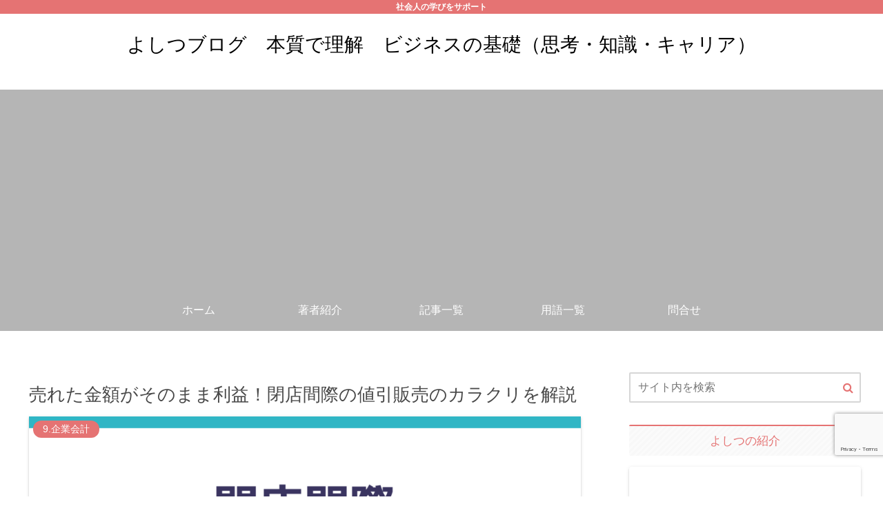

--- FILE ---
content_type: text/html; charset=utf-8
request_url: https://www.google.com/recaptcha/api2/anchor?ar=1&k=6LdPchkdAAAAAAhoSb0UVAurBeKBN7l1AnjB4FoE&co=aHR0cHM6Ly95b3NoaXRzdWJsb2cuY29tOjQ0Mw..&hl=en&v=PoyoqOPhxBO7pBk68S4YbpHZ&size=invisible&anchor-ms=20000&execute-ms=30000&cb=kvh7vuv9yiny
body_size: 48823
content:
<!DOCTYPE HTML><html dir="ltr" lang="en"><head><meta http-equiv="Content-Type" content="text/html; charset=UTF-8">
<meta http-equiv="X-UA-Compatible" content="IE=edge">
<title>reCAPTCHA</title>
<style type="text/css">
/* cyrillic-ext */
@font-face {
  font-family: 'Roboto';
  font-style: normal;
  font-weight: 400;
  font-stretch: 100%;
  src: url(//fonts.gstatic.com/s/roboto/v48/KFO7CnqEu92Fr1ME7kSn66aGLdTylUAMa3GUBHMdazTgWw.woff2) format('woff2');
  unicode-range: U+0460-052F, U+1C80-1C8A, U+20B4, U+2DE0-2DFF, U+A640-A69F, U+FE2E-FE2F;
}
/* cyrillic */
@font-face {
  font-family: 'Roboto';
  font-style: normal;
  font-weight: 400;
  font-stretch: 100%;
  src: url(//fonts.gstatic.com/s/roboto/v48/KFO7CnqEu92Fr1ME7kSn66aGLdTylUAMa3iUBHMdazTgWw.woff2) format('woff2');
  unicode-range: U+0301, U+0400-045F, U+0490-0491, U+04B0-04B1, U+2116;
}
/* greek-ext */
@font-face {
  font-family: 'Roboto';
  font-style: normal;
  font-weight: 400;
  font-stretch: 100%;
  src: url(//fonts.gstatic.com/s/roboto/v48/KFO7CnqEu92Fr1ME7kSn66aGLdTylUAMa3CUBHMdazTgWw.woff2) format('woff2');
  unicode-range: U+1F00-1FFF;
}
/* greek */
@font-face {
  font-family: 'Roboto';
  font-style: normal;
  font-weight: 400;
  font-stretch: 100%;
  src: url(//fonts.gstatic.com/s/roboto/v48/KFO7CnqEu92Fr1ME7kSn66aGLdTylUAMa3-UBHMdazTgWw.woff2) format('woff2');
  unicode-range: U+0370-0377, U+037A-037F, U+0384-038A, U+038C, U+038E-03A1, U+03A3-03FF;
}
/* math */
@font-face {
  font-family: 'Roboto';
  font-style: normal;
  font-weight: 400;
  font-stretch: 100%;
  src: url(//fonts.gstatic.com/s/roboto/v48/KFO7CnqEu92Fr1ME7kSn66aGLdTylUAMawCUBHMdazTgWw.woff2) format('woff2');
  unicode-range: U+0302-0303, U+0305, U+0307-0308, U+0310, U+0312, U+0315, U+031A, U+0326-0327, U+032C, U+032F-0330, U+0332-0333, U+0338, U+033A, U+0346, U+034D, U+0391-03A1, U+03A3-03A9, U+03B1-03C9, U+03D1, U+03D5-03D6, U+03F0-03F1, U+03F4-03F5, U+2016-2017, U+2034-2038, U+203C, U+2040, U+2043, U+2047, U+2050, U+2057, U+205F, U+2070-2071, U+2074-208E, U+2090-209C, U+20D0-20DC, U+20E1, U+20E5-20EF, U+2100-2112, U+2114-2115, U+2117-2121, U+2123-214F, U+2190, U+2192, U+2194-21AE, U+21B0-21E5, U+21F1-21F2, U+21F4-2211, U+2213-2214, U+2216-22FF, U+2308-230B, U+2310, U+2319, U+231C-2321, U+2336-237A, U+237C, U+2395, U+239B-23B7, U+23D0, U+23DC-23E1, U+2474-2475, U+25AF, U+25B3, U+25B7, U+25BD, U+25C1, U+25CA, U+25CC, U+25FB, U+266D-266F, U+27C0-27FF, U+2900-2AFF, U+2B0E-2B11, U+2B30-2B4C, U+2BFE, U+3030, U+FF5B, U+FF5D, U+1D400-1D7FF, U+1EE00-1EEFF;
}
/* symbols */
@font-face {
  font-family: 'Roboto';
  font-style: normal;
  font-weight: 400;
  font-stretch: 100%;
  src: url(//fonts.gstatic.com/s/roboto/v48/KFO7CnqEu92Fr1ME7kSn66aGLdTylUAMaxKUBHMdazTgWw.woff2) format('woff2');
  unicode-range: U+0001-000C, U+000E-001F, U+007F-009F, U+20DD-20E0, U+20E2-20E4, U+2150-218F, U+2190, U+2192, U+2194-2199, U+21AF, U+21E6-21F0, U+21F3, U+2218-2219, U+2299, U+22C4-22C6, U+2300-243F, U+2440-244A, U+2460-24FF, U+25A0-27BF, U+2800-28FF, U+2921-2922, U+2981, U+29BF, U+29EB, U+2B00-2BFF, U+4DC0-4DFF, U+FFF9-FFFB, U+10140-1018E, U+10190-1019C, U+101A0, U+101D0-101FD, U+102E0-102FB, U+10E60-10E7E, U+1D2C0-1D2D3, U+1D2E0-1D37F, U+1F000-1F0FF, U+1F100-1F1AD, U+1F1E6-1F1FF, U+1F30D-1F30F, U+1F315, U+1F31C, U+1F31E, U+1F320-1F32C, U+1F336, U+1F378, U+1F37D, U+1F382, U+1F393-1F39F, U+1F3A7-1F3A8, U+1F3AC-1F3AF, U+1F3C2, U+1F3C4-1F3C6, U+1F3CA-1F3CE, U+1F3D4-1F3E0, U+1F3ED, U+1F3F1-1F3F3, U+1F3F5-1F3F7, U+1F408, U+1F415, U+1F41F, U+1F426, U+1F43F, U+1F441-1F442, U+1F444, U+1F446-1F449, U+1F44C-1F44E, U+1F453, U+1F46A, U+1F47D, U+1F4A3, U+1F4B0, U+1F4B3, U+1F4B9, U+1F4BB, U+1F4BF, U+1F4C8-1F4CB, U+1F4D6, U+1F4DA, U+1F4DF, U+1F4E3-1F4E6, U+1F4EA-1F4ED, U+1F4F7, U+1F4F9-1F4FB, U+1F4FD-1F4FE, U+1F503, U+1F507-1F50B, U+1F50D, U+1F512-1F513, U+1F53E-1F54A, U+1F54F-1F5FA, U+1F610, U+1F650-1F67F, U+1F687, U+1F68D, U+1F691, U+1F694, U+1F698, U+1F6AD, U+1F6B2, U+1F6B9-1F6BA, U+1F6BC, U+1F6C6-1F6CF, U+1F6D3-1F6D7, U+1F6E0-1F6EA, U+1F6F0-1F6F3, U+1F6F7-1F6FC, U+1F700-1F7FF, U+1F800-1F80B, U+1F810-1F847, U+1F850-1F859, U+1F860-1F887, U+1F890-1F8AD, U+1F8B0-1F8BB, U+1F8C0-1F8C1, U+1F900-1F90B, U+1F93B, U+1F946, U+1F984, U+1F996, U+1F9E9, U+1FA00-1FA6F, U+1FA70-1FA7C, U+1FA80-1FA89, U+1FA8F-1FAC6, U+1FACE-1FADC, U+1FADF-1FAE9, U+1FAF0-1FAF8, U+1FB00-1FBFF;
}
/* vietnamese */
@font-face {
  font-family: 'Roboto';
  font-style: normal;
  font-weight: 400;
  font-stretch: 100%;
  src: url(//fonts.gstatic.com/s/roboto/v48/KFO7CnqEu92Fr1ME7kSn66aGLdTylUAMa3OUBHMdazTgWw.woff2) format('woff2');
  unicode-range: U+0102-0103, U+0110-0111, U+0128-0129, U+0168-0169, U+01A0-01A1, U+01AF-01B0, U+0300-0301, U+0303-0304, U+0308-0309, U+0323, U+0329, U+1EA0-1EF9, U+20AB;
}
/* latin-ext */
@font-face {
  font-family: 'Roboto';
  font-style: normal;
  font-weight: 400;
  font-stretch: 100%;
  src: url(//fonts.gstatic.com/s/roboto/v48/KFO7CnqEu92Fr1ME7kSn66aGLdTylUAMa3KUBHMdazTgWw.woff2) format('woff2');
  unicode-range: U+0100-02BA, U+02BD-02C5, U+02C7-02CC, U+02CE-02D7, U+02DD-02FF, U+0304, U+0308, U+0329, U+1D00-1DBF, U+1E00-1E9F, U+1EF2-1EFF, U+2020, U+20A0-20AB, U+20AD-20C0, U+2113, U+2C60-2C7F, U+A720-A7FF;
}
/* latin */
@font-face {
  font-family: 'Roboto';
  font-style: normal;
  font-weight: 400;
  font-stretch: 100%;
  src: url(//fonts.gstatic.com/s/roboto/v48/KFO7CnqEu92Fr1ME7kSn66aGLdTylUAMa3yUBHMdazQ.woff2) format('woff2');
  unicode-range: U+0000-00FF, U+0131, U+0152-0153, U+02BB-02BC, U+02C6, U+02DA, U+02DC, U+0304, U+0308, U+0329, U+2000-206F, U+20AC, U+2122, U+2191, U+2193, U+2212, U+2215, U+FEFF, U+FFFD;
}
/* cyrillic-ext */
@font-face {
  font-family: 'Roboto';
  font-style: normal;
  font-weight: 500;
  font-stretch: 100%;
  src: url(//fonts.gstatic.com/s/roboto/v48/KFO7CnqEu92Fr1ME7kSn66aGLdTylUAMa3GUBHMdazTgWw.woff2) format('woff2');
  unicode-range: U+0460-052F, U+1C80-1C8A, U+20B4, U+2DE0-2DFF, U+A640-A69F, U+FE2E-FE2F;
}
/* cyrillic */
@font-face {
  font-family: 'Roboto';
  font-style: normal;
  font-weight: 500;
  font-stretch: 100%;
  src: url(//fonts.gstatic.com/s/roboto/v48/KFO7CnqEu92Fr1ME7kSn66aGLdTylUAMa3iUBHMdazTgWw.woff2) format('woff2');
  unicode-range: U+0301, U+0400-045F, U+0490-0491, U+04B0-04B1, U+2116;
}
/* greek-ext */
@font-face {
  font-family: 'Roboto';
  font-style: normal;
  font-weight: 500;
  font-stretch: 100%;
  src: url(//fonts.gstatic.com/s/roboto/v48/KFO7CnqEu92Fr1ME7kSn66aGLdTylUAMa3CUBHMdazTgWw.woff2) format('woff2');
  unicode-range: U+1F00-1FFF;
}
/* greek */
@font-face {
  font-family: 'Roboto';
  font-style: normal;
  font-weight: 500;
  font-stretch: 100%;
  src: url(//fonts.gstatic.com/s/roboto/v48/KFO7CnqEu92Fr1ME7kSn66aGLdTylUAMa3-UBHMdazTgWw.woff2) format('woff2');
  unicode-range: U+0370-0377, U+037A-037F, U+0384-038A, U+038C, U+038E-03A1, U+03A3-03FF;
}
/* math */
@font-face {
  font-family: 'Roboto';
  font-style: normal;
  font-weight: 500;
  font-stretch: 100%;
  src: url(//fonts.gstatic.com/s/roboto/v48/KFO7CnqEu92Fr1ME7kSn66aGLdTylUAMawCUBHMdazTgWw.woff2) format('woff2');
  unicode-range: U+0302-0303, U+0305, U+0307-0308, U+0310, U+0312, U+0315, U+031A, U+0326-0327, U+032C, U+032F-0330, U+0332-0333, U+0338, U+033A, U+0346, U+034D, U+0391-03A1, U+03A3-03A9, U+03B1-03C9, U+03D1, U+03D5-03D6, U+03F0-03F1, U+03F4-03F5, U+2016-2017, U+2034-2038, U+203C, U+2040, U+2043, U+2047, U+2050, U+2057, U+205F, U+2070-2071, U+2074-208E, U+2090-209C, U+20D0-20DC, U+20E1, U+20E5-20EF, U+2100-2112, U+2114-2115, U+2117-2121, U+2123-214F, U+2190, U+2192, U+2194-21AE, U+21B0-21E5, U+21F1-21F2, U+21F4-2211, U+2213-2214, U+2216-22FF, U+2308-230B, U+2310, U+2319, U+231C-2321, U+2336-237A, U+237C, U+2395, U+239B-23B7, U+23D0, U+23DC-23E1, U+2474-2475, U+25AF, U+25B3, U+25B7, U+25BD, U+25C1, U+25CA, U+25CC, U+25FB, U+266D-266F, U+27C0-27FF, U+2900-2AFF, U+2B0E-2B11, U+2B30-2B4C, U+2BFE, U+3030, U+FF5B, U+FF5D, U+1D400-1D7FF, U+1EE00-1EEFF;
}
/* symbols */
@font-face {
  font-family: 'Roboto';
  font-style: normal;
  font-weight: 500;
  font-stretch: 100%;
  src: url(//fonts.gstatic.com/s/roboto/v48/KFO7CnqEu92Fr1ME7kSn66aGLdTylUAMaxKUBHMdazTgWw.woff2) format('woff2');
  unicode-range: U+0001-000C, U+000E-001F, U+007F-009F, U+20DD-20E0, U+20E2-20E4, U+2150-218F, U+2190, U+2192, U+2194-2199, U+21AF, U+21E6-21F0, U+21F3, U+2218-2219, U+2299, U+22C4-22C6, U+2300-243F, U+2440-244A, U+2460-24FF, U+25A0-27BF, U+2800-28FF, U+2921-2922, U+2981, U+29BF, U+29EB, U+2B00-2BFF, U+4DC0-4DFF, U+FFF9-FFFB, U+10140-1018E, U+10190-1019C, U+101A0, U+101D0-101FD, U+102E0-102FB, U+10E60-10E7E, U+1D2C0-1D2D3, U+1D2E0-1D37F, U+1F000-1F0FF, U+1F100-1F1AD, U+1F1E6-1F1FF, U+1F30D-1F30F, U+1F315, U+1F31C, U+1F31E, U+1F320-1F32C, U+1F336, U+1F378, U+1F37D, U+1F382, U+1F393-1F39F, U+1F3A7-1F3A8, U+1F3AC-1F3AF, U+1F3C2, U+1F3C4-1F3C6, U+1F3CA-1F3CE, U+1F3D4-1F3E0, U+1F3ED, U+1F3F1-1F3F3, U+1F3F5-1F3F7, U+1F408, U+1F415, U+1F41F, U+1F426, U+1F43F, U+1F441-1F442, U+1F444, U+1F446-1F449, U+1F44C-1F44E, U+1F453, U+1F46A, U+1F47D, U+1F4A3, U+1F4B0, U+1F4B3, U+1F4B9, U+1F4BB, U+1F4BF, U+1F4C8-1F4CB, U+1F4D6, U+1F4DA, U+1F4DF, U+1F4E3-1F4E6, U+1F4EA-1F4ED, U+1F4F7, U+1F4F9-1F4FB, U+1F4FD-1F4FE, U+1F503, U+1F507-1F50B, U+1F50D, U+1F512-1F513, U+1F53E-1F54A, U+1F54F-1F5FA, U+1F610, U+1F650-1F67F, U+1F687, U+1F68D, U+1F691, U+1F694, U+1F698, U+1F6AD, U+1F6B2, U+1F6B9-1F6BA, U+1F6BC, U+1F6C6-1F6CF, U+1F6D3-1F6D7, U+1F6E0-1F6EA, U+1F6F0-1F6F3, U+1F6F7-1F6FC, U+1F700-1F7FF, U+1F800-1F80B, U+1F810-1F847, U+1F850-1F859, U+1F860-1F887, U+1F890-1F8AD, U+1F8B0-1F8BB, U+1F8C0-1F8C1, U+1F900-1F90B, U+1F93B, U+1F946, U+1F984, U+1F996, U+1F9E9, U+1FA00-1FA6F, U+1FA70-1FA7C, U+1FA80-1FA89, U+1FA8F-1FAC6, U+1FACE-1FADC, U+1FADF-1FAE9, U+1FAF0-1FAF8, U+1FB00-1FBFF;
}
/* vietnamese */
@font-face {
  font-family: 'Roboto';
  font-style: normal;
  font-weight: 500;
  font-stretch: 100%;
  src: url(//fonts.gstatic.com/s/roboto/v48/KFO7CnqEu92Fr1ME7kSn66aGLdTylUAMa3OUBHMdazTgWw.woff2) format('woff2');
  unicode-range: U+0102-0103, U+0110-0111, U+0128-0129, U+0168-0169, U+01A0-01A1, U+01AF-01B0, U+0300-0301, U+0303-0304, U+0308-0309, U+0323, U+0329, U+1EA0-1EF9, U+20AB;
}
/* latin-ext */
@font-face {
  font-family: 'Roboto';
  font-style: normal;
  font-weight: 500;
  font-stretch: 100%;
  src: url(//fonts.gstatic.com/s/roboto/v48/KFO7CnqEu92Fr1ME7kSn66aGLdTylUAMa3KUBHMdazTgWw.woff2) format('woff2');
  unicode-range: U+0100-02BA, U+02BD-02C5, U+02C7-02CC, U+02CE-02D7, U+02DD-02FF, U+0304, U+0308, U+0329, U+1D00-1DBF, U+1E00-1E9F, U+1EF2-1EFF, U+2020, U+20A0-20AB, U+20AD-20C0, U+2113, U+2C60-2C7F, U+A720-A7FF;
}
/* latin */
@font-face {
  font-family: 'Roboto';
  font-style: normal;
  font-weight: 500;
  font-stretch: 100%;
  src: url(//fonts.gstatic.com/s/roboto/v48/KFO7CnqEu92Fr1ME7kSn66aGLdTylUAMa3yUBHMdazQ.woff2) format('woff2');
  unicode-range: U+0000-00FF, U+0131, U+0152-0153, U+02BB-02BC, U+02C6, U+02DA, U+02DC, U+0304, U+0308, U+0329, U+2000-206F, U+20AC, U+2122, U+2191, U+2193, U+2212, U+2215, U+FEFF, U+FFFD;
}
/* cyrillic-ext */
@font-face {
  font-family: 'Roboto';
  font-style: normal;
  font-weight: 900;
  font-stretch: 100%;
  src: url(//fonts.gstatic.com/s/roboto/v48/KFO7CnqEu92Fr1ME7kSn66aGLdTylUAMa3GUBHMdazTgWw.woff2) format('woff2');
  unicode-range: U+0460-052F, U+1C80-1C8A, U+20B4, U+2DE0-2DFF, U+A640-A69F, U+FE2E-FE2F;
}
/* cyrillic */
@font-face {
  font-family: 'Roboto';
  font-style: normal;
  font-weight: 900;
  font-stretch: 100%;
  src: url(//fonts.gstatic.com/s/roboto/v48/KFO7CnqEu92Fr1ME7kSn66aGLdTylUAMa3iUBHMdazTgWw.woff2) format('woff2');
  unicode-range: U+0301, U+0400-045F, U+0490-0491, U+04B0-04B1, U+2116;
}
/* greek-ext */
@font-face {
  font-family: 'Roboto';
  font-style: normal;
  font-weight: 900;
  font-stretch: 100%;
  src: url(//fonts.gstatic.com/s/roboto/v48/KFO7CnqEu92Fr1ME7kSn66aGLdTylUAMa3CUBHMdazTgWw.woff2) format('woff2');
  unicode-range: U+1F00-1FFF;
}
/* greek */
@font-face {
  font-family: 'Roboto';
  font-style: normal;
  font-weight: 900;
  font-stretch: 100%;
  src: url(//fonts.gstatic.com/s/roboto/v48/KFO7CnqEu92Fr1ME7kSn66aGLdTylUAMa3-UBHMdazTgWw.woff2) format('woff2');
  unicode-range: U+0370-0377, U+037A-037F, U+0384-038A, U+038C, U+038E-03A1, U+03A3-03FF;
}
/* math */
@font-face {
  font-family: 'Roboto';
  font-style: normal;
  font-weight: 900;
  font-stretch: 100%;
  src: url(//fonts.gstatic.com/s/roboto/v48/KFO7CnqEu92Fr1ME7kSn66aGLdTylUAMawCUBHMdazTgWw.woff2) format('woff2');
  unicode-range: U+0302-0303, U+0305, U+0307-0308, U+0310, U+0312, U+0315, U+031A, U+0326-0327, U+032C, U+032F-0330, U+0332-0333, U+0338, U+033A, U+0346, U+034D, U+0391-03A1, U+03A3-03A9, U+03B1-03C9, U+03D1, U+03D5-03D6, U+03F0-03F1, U+03F4-03F5, U+2016-2017, U+2034-2038, U+203C, U+2040, U+2043, U+2047, U+2050, U+2057, U+205F, U+2070-2071, U+2074-208E, U+2090-209C, U+20D0-20DC, U+20E1, U+20E5-20EF, U+2100-2112, U+2114-2115, U+2117-2121, U+2123-214F, U+2190, U+2192, U+2194-21AE, U+21B0-21E5, U+21F1-21F2, U+21F4-2211, U+2213-2214, U+2216-22FF, U+2308-230B, U+2310, U+2319, U+231C-2321, U+2336-237A, U+237C, U+2395, U+239B-23B7, U+23D0, U+23DC-23E1, U+2474-2475, U+25AF, U+25B3, U+25B7, U+25BD, U+25C1, U+25CA, U+25CC, U+25FB, U+266D-266F, U+27C0-27FF, U+2900-2AFF, U+2B0E-2B11, U+2B30-2B4C, U+2BFE, U+3030, U+FF5B, U+FF5D, U+1D400-1D7FF, U+1EE00-1EEFF;
}
/* symbols */
@font-face {
  font-family: 'Roboto';
  font-style: normal;
  font-weight: 900;
  font-stretch: 100%;
  src: url(//fonts.gstatic.com/s/roboto/v48/KFO7CnqEu92Fr1ME7kSn66aGLdTylUAMaxKUBHMdazTgWw.woff2) format('woff2');
  unicode-range: U+0001-000C, U+000E-001F, U+007F-009F, U+20DD-20E0, U+20E2-20E4, U+2150-218F, U+2190, U+2192, U+2194-2199, U+21AF, U+21E6-21F0, U+21F3, U+2218-2219, U+2299, U+22C4-22C6, U+2300-243F, U+2440-244A, U+2460-24FF, U+25A0-27BF, U+2800-28FF, U+2921-2922, U+2981, U+29BF, U+29EB, U+2B00-2BFF, U+4DC0-4DFF, U+FFF9-FFFB, U+10140-1018E, U+10190-1019C, U+101A0, U+101D0-101FD, U+102E0-102FB, U+10E60-10E7E, U+1D2C0-1D2D3, U+1D2E0-1D37F, U+1F000-1F0FF, U+1F100-1F1AD, U+1F1E6-1F1FF, U+1F30D-1F30F, U+1F315, U+1F31C, U+1F31E, U+1F320-1F32C, U+1F336, U+1F378, U+1F37D, U+1F382, U+1F393-1F39F, U+1F3A7-1F3A8, U+1F3AC-1F3AF, U+1F3C2, U+1F3C4-1F3C6, U+1F3CA-1F3CE, U+1F3D4-1F3E0, U+1F3ED, U+1F3F1-1F3F3, U+1F3F5-1F3F7, U+1F408, U+1F415, U+1F41F, U+1F426, U+1F43F, U+1F441-1F442, U+1F444, U+1F446-1F449, U+1F44C-1F44E, U+1F453, U+1F46A, U+1F47D, U+1F4A3, U+1F4B0, U+1F4B3, U+1F4B9, U+1F4BB, U+1F4BF, U+1F4C8-1F4CB, U+1F4D6, U+1F4DA, U+1F4DF, U+1F4E3-1F4E6, U+1F4EA-1F4ED, U+1F4F7, U+1F4F9-1F4FB, U+1F4FD-1F4FE, U+1F503, U+1F507-1F50B, U+1F50D, U+1F512-1F513, U+1F53E-1F54A, U+1F54F-1F5FA, U+1F610, U+1F650-1F67F, U+1F687, U+1F68D, U+1F691, U+1F694, U+1F698, U+1F6AD, U+1F6B2, U+1F6B9-1F6BA, U+1F6BC, U+1F6C6-1F6CF, U+1F6D3-1F6D7, U+1F6E0-1F6EA, U+1F6F0-1F6F3, U+1F6F7-1F6FC, U+1F700-1F7FF, U+1F800-1F80B, U+1F810-1F847, U+1F850-1F859, U+1F860-1F887, U+1F890-1F8AD, U+1F8B0-1F8BB, U+1F8C0-1F8C1, U+1F900-1F90B, U+1F93B, U+1F946, U+1F984, U+1F996, U+1F9E9, U+1FA00-1FA6F, U+1FA70-1FA7C, U+1FA80-1FA89, U+1FA8F-1FAC6, U+1FACE-1FADC, U+1FADF-1FAE9, U+1FAF0-1FAF8, U+1FB00-1FBFF;
}
/* vietnamese */
@font-face {
  font-family: 'Roboto';
  font-style: normal;
  font-weight: 900;
  font-stretch: 100%;
  src: url(//fonts.gstatic.com/s/roboto/v48/KFO7CnqEu92Fr1ME7kSn66aGLdTylUAMa3OUBHMdazTgWw.woff2) format('woff2');
  unicode-range: U+0102-0103, U+0110-0111, U+0128-0129, U+0168-0169, U+01A0-01A1, U+01AF-01B0, U+0300-0301, U+0303-0304, U+0308-0309, U+0323, U+0329, U+1EA0-1EF9, U+20AB;
}
/* latin-ext */
@font-face {
  font-family: 'Roboto';
  font-style: normal;
  font-weight: 900;
  font-stretch: 100%;
  src: url(//fonts.gstatic.com/s/roboto/v48/KFO7CnqEu92Fr1ME7kSn66aGLdTylUAMa3KUBHMdazTgWw.woff2) format('woff2');
  unicode-range: U+0100-02BA, U+02BD-02C5, U+02C7-02CC, U+02CE-02D7, U+02DD-02FF, U+0304, U+0308, U+0329, U+1D00-1DBF, U+1E00-1E9F, U+1EF2-1EFF, U+2020, U+20A0-20AB, U+20AD-20C0, U+2113, U+2C60-2C7F, U+A720-A7FF;
}
/* latin */
@font-face {
  font-family: 'Roboto';
  font-style: normal;
  font-weight: 900;
  font-stretch: 100%;
  src: url(//fonts.gstatic.com/s/roboto/v48/KFO7CnqEu92Fr1ME7kSn66aGLdTylUAMa3yUBHMdazQ.woff2) format('woff2');
  unicode-range: U+0000-00FF, U+0131, U+0152-0153, U+02BB-02BC, U+02C6, U+02DA, U+02DC, U+0304, U+0308, U+0329, U+2000-206F, U+20AC, U+2122, U+2191, U+2193, U+2212, U+2215, U+FEFF, U+FFFD;
}

</style>
<link rel="stylesheet" type="text/css" href="https://www.gstatic.com/recaptcha/releases/PoyoqOPhxBO7pBk68S4YbpHZ/styles__ltr.css">
<script nonce="ONo_BD9fa8m9P4nW4QecTw" type="text/javascript">window['__recaptcha_api'] = 'https://www.google.com/recaptcha/api2/';</script>
<script type="text/javascript" src="https://www.gstatic.com/recaptcha/releases/PoyoqOPhxBO7pBk68S4YbpHZ/recaptcha__en.js" nonce="ONo_BD9fa8m9P4nW4QecTw">
      
    </script></head>
<body><div id="rc-anchor-alert" class="rc-anchor-alert"></div>
<input type="hidden" id="recaptcha-token" value="[base64]">
<script type="text/javascript" nonce="ONo_BD9fa8m9P4nW4QecTw">
      recaptcha.anchor.Main.init("[\x22ainput\x22,[\x22bgdata\x22,\x22\x22,\[base64]/[base64]/bmV3IFpbdF0obVswXSk6Sz09Mj9uZXcgWlt0XShtWzBdLG1bMV0pOks9PTM/bmV3IFpbdF0obVswXSxtWzFdLG1bMl0pOks9PTQ/[base64]/[base64]/[base64]/[base64]/[base64]/[base64]/[base64]/[base64]/[base64]/[base64]/[base64]/[base64]/[base64]/[base64]\\u003d\\u003d\x22,\[base64]\\u003d\\u003d\x22,\x22HnFSBsONGMKQXMKuwrxawpdhScO6C3BvwoXCmcO5wo/DojhvcX3CmxRpOsKJSFPCj1fDjVTCuMK8d8OWw4/CjcOkTcO/e3TCssOWwrRbw74IaMOEwq/DuDXCu8KNcAFpwqQBwr3CogzDrijCgjEfwrNsAw/[base64]/CiQRseDfDqHBkwq9KwofDr0scw5QUGMKbTl44H8OXw4QzwphMWipeGMO/[base64]/[base64]/CicKzVcK3OsOLRsOiwpsyw63DgWtaw6A3W8Oqw4LDi8O5dhYyw73CvsO7fMKuSV43wqV8asOOwrBYHsKjDcOWwqAfw5fCgGERE8KlJMKqE0XDlMOcYcKOwrnChyYqHU5sA0ACLicew4/DvRxVM8Ohw5rDk8Olw6PDlcKLSMOKwrvDocOUw47DvTRoXcOoaVzDjcOyw4YBw5TDjMOaCMKwUUrDtifCoEZVw7jCh8KHw7ZgDmxgL8ObHk/[base64]/w53Cp8K6w6rDk2vCm0BRPMOiwqtofcKnBnfCiU1Lwq/CncK9wqfDmsOlw5zDgDbCpUXDrcOswoh0wr3Cg8ODZFJ8WMKow7jDplnDux/Clj7Cn8K4JSIQBX0OWnQew4o5w7BjwpHCrcKJwqVCw7DDr2rCpVfDqDgdJcKvLjULWcKrE8K2w5PDmcKZbhdDw7fDv8KdwqRiw6/[base64]/[base64]/Cl8Kgw63Cq3bDlX5VGSLDscK/w7ADw6TDkm7CtMO7QcKQLcKAw67Dh8Ozw75QwrjChBjCncKZw5jCvkLCscOoDMOiPsORQD3CgsK7QsKrFmJywq1ow4bDsnjDu8Ojw4NswpEZWV5Uw6/DiMOnw4nDqMObwqfDkMKbw5wzwq5bH8KlasOzw5/CmcKVw5HDjsKCwqEdw57DqA1oS0QHZ8OEw4AZw4DClnLDkDnDicO3wrjDkj7CmcOswqBQw6nDvmHDhiw9w4Z/JsO9b8Knd2HDusKAwpI2HcKnejsJdsK6wrpiw7HCl3LDkMOOw5gMEXovw605TUFow6x5bcOUGkHDucKyd2bClsK8BcKRFT/[base64]/DvR5SeMOYwoQJwqzDnysuw5nCpSMtc8KJVsK5IcOcMsOeZ17DpA9rw7fClWfDshVIGMKhw7Mmw4jDhsOod8OICV7DoMOxSMOUCsK4w7fDisKfNxxTT8O2w6vCn2XCjS1Iw4xsQsKwwoXCgsOWMTQsZsOdw6nDkHJIXcKqw6/CmlzDt8OEwo5/ZSRCwr3DinrCvcONw6J7wrfDuMKywrTDnWhEO0rDgsKIbMKuwprCrsKHwo8pw4zCtcKcGljDvcKVWDDCmMK/dALDqy3CrcOZcxTCsjjDn8Kgw7B1I8OPbsKGI8KCGgLDhMO4YsOMOcOTY8KXwrDDicKjf1FTw4XCjsOeCRPDtcO2NcKnfsOzwow5w5h5LsKzwpDDrcOiXsKoBi3CsRrCiMOhw61Vwopmw5hmwp7CqV/DqljCjDnCtW/[base64]/ARkRACh8wrzDi8O6D0nDln5pUcKnC8K9w7vDsMK9AMOjB8KSwpjDu8KBw5zDmcO0eD9Jw60VwrAdJcKLIMOuPsKVw7ZONcOuGU3CsQ7DrsK6w69XYGTCoWfCtMK5YMOGXsO9HsO/wrsHDsK0MTM6RnbDk2TDhsKjw6NVOGPDqDVHVghkclU1JcO8woPCm8KoDcOwEGVuImXDt8KwW8OtWMOfwrE5B8KvwponBMO6w4QPMxwWbHcFbEM6UMO0F3zCmXrChQc6w4lGwr/CqsOzHUIuw7pXZMKzw7nCrMKYw6zClcO+w7bDkMO9B8OewqI6wr/Clk3Do8KjVcOUecOLChjDlWVww7weVsObwrTDumUCwr5cbMOlDRLCpsOkwp1WwqPChjMMw6jCpwBbw5DDjWENwps6wrprJjfDkcOqZMO0wpNzwpPCnsO/w4nChmfCnsKQYMKiwrPDusKURsKlwrDCoXHDrsOwPGHDpWA4csOEwojCg8OxcAlVw6odwpogCSc4bMKWw4PDksKGwrLCtArDlcOaw41VHTjCv8KVQcKCwp/DqxsRwqPCgsKqwoUoHcK3woVXUMKeFDvDo8OEBB7DjWjCuzfClgDDjsOGw4c3wqjDrHRECSRCw5LDoVXCqT50IAcwLcONFsKKfm/Dq8OtF0U3XRPDvEDCj8Ozw4pvwr7Di8K7w7EnwqEvwqDCsxPDsMKeZwTCgRvClmwIwo/DpMKCw6d/fcKNw4vCi3U4w6HCtMKqwqMUw7XChk5HEMO1awjDl8KrOsO1w7AWwpwsElfDrMKbLxPCg2NEwowRUMKtwonDujjCgcKPwpJaw5vDkxkvwpMFw5bDox3DrlvDu8Kzw4/CqDrCrsKDwpbCtsOdwqwww4PDgDFHc1xowr4RScKjbMKibMOWwo1gTAXDvn3DuS/DnMKJJ2/Dl8Ohwq7DsyICwr/Dq8OTFm/[base64]/[base64]/CqMKcDC3DjwHCrn3Dh8KxwoTCqW8+IFk0ewIFWsKJO8KAw4LCkzjDg08bwpvCnCV2Y3rDmx3DgsOswqPCmmlCb8OhwqsEw7RPwqTDusKKw5gzfcOHGzYkwqNow6jCjMKERXdzByobw7ZowqIYwp/CpGbCt8KIwpQvOcODwprCi1PCtwrDtcKRHwzDnjdeLW7DssKdSSkOayvDicOEEjVISsOhw5ZyGMOIw57Clw7DmWFkw6A4H35mwow3QXnDsVTCkQDDjcKaw6LCvwcXJQXCijoWwpXDgsK+OHNNLE/DtiYKd8K4wrfClkTCqF3CvsO8wrLCpSrClF7DhsO3woHDvcKWUMO8wqJUFmobRFnCqV/CgkR2w6HDgMOsdyw2T8OYwqbCnmHDry4owpzDr2s5XsKYB1vCqXTCk8K0A8OzCRPDicONWcKTMcKnw7XDtgpnBgjDlVwKwohTwqzDgcKmQsK1NMK5EcOQwq/DtcO9wpklw48pw73CuWbCrTlKc3c1wpkKw53CqU5cQEBtc2U+w7YXf0YOFcO/wrLDmADCpiUKG8OMw5p/[base64]/dsOQFMKTw4dswqcUwr57aU1iOibDqiHDp8KnwqgCw7IrwqLDuX1DAFTCjHoNYMORG3c2XMKlI8KZw7rCvsOnw43ChmMMFMKOwpfDlcOFOg/[base64]/[base64]/CisKhU8KAw7/Dg3pWwphuJXwhUgrCncOOw6kAwq7DgcOKFlVrUsOcYRDCgTPDucOPMR1jDmPDnMKieiEoT2Qhw64uw5jDlj7DvcKFLcOWXWDDucOpKgXDoMKmHUcYw4TCnHHDj8ODw4bDjcKtwpYGw6/DiMOUJyDDn0nDln0BwoYtwpHCkDFuwpfChSLDiwBFw43DtAMZP8Oww5fCkCHDmhlCwrkEw7PCtMKUw7tIE2JrLsKTB8K9c8Ofw6AFw4nCvMOsw5QgV1wtP8KIWRENMiMrwo7Dj2vChD1MfEI3w4zCh2cDw7zCiHxfw6rDgT7DgcKOIMKNH1EJw7/CtcK9wrDDrcOew6jDo8OKwrTDmMKGw57DolDDjkskw5RswrLDrGfDp8O2KUctQzlzw7RLHmh+woEdEcOxNElMVQrCocKvw6LCusKewoNpw45ewqZhWGzDuH7DtMKlVz1Hwqp/XsKCVsKAwrElRMKTwpAyw79fB1scwrctwpUaecOCCUHCqzbCqg1pw6zDlcK9wqXCh8Krw6HDgh7CqUrDpcKcfMKxw63CnMKAP8KWw6/CmyZQwqgbH8KOw4tKwp9BwoTCtsKTG8KywrE1wqxYGxHDrsKqwoDDkCVdwrLDncKRSMOlwpczwp7Dql/[base64]/wozCusOCBsKyw6pGw6tXPsKdY8OPw7J0cMKDesOjw452wpYoTnNzWFEuVsKNwoPDnjXCqnljNmXDvcKhw47DiMO0wqnCh8KwKgQZw4RkNMOUI2/DusKyw4Nmw6jCv8OrLsOOwpHClCUvw6TCkMKyw6FnHU9JwprDi8OhXAo/H3HDnsOGw43CkCh8bsKCwrnDlMK7wpTCo8K3bCTDsX7DmMOlPsOKwrpKb0MFRTvDrRlMwpfCiylmXMOLwoLCjMOxXjlCwqMowofDowXDp2hbwqwWWMKYMRB5w73DtV/CkUFEVk7Cpj9qeMKHNMOgwrzDlRcowr1obcK7w63CicKTO8Kqw6zDtsKGw6tiw4UfYcKSwo3DgMKxCAFIRcOxV8OGPcOYw6ldc0xywpARw7wwSwYMByrDshlGDsKaNVQJZnMXw5FEAMKhw4HCkcOwJDImw6hiPcKNFMOEwrEJZH3CkG07WcKbfz/Dk8O6F8OlwqJwCcKMw4HDqBIdw5kFw5l+QsKwPgLCqsO9F8KFwpHDl8OPwroQXH7DmnHDqzU3wrISw6TDj8KMWkTDscODbUjCmsO7XsK6RQHCmwUhw7tLwrfCrhwoF8OKHig0wpcpbcKewrXDrk/ClxjDlgvCrMO3wrrDlsK1cMOdVmEMw4FrekBHF8O5bHfCqsKGTMKPw7UDIQvDuBMEaVbDvsK2w4grF8KjWygKw40iwoBRwp0sw6TDjG3Cs8KdegoUUMKDccKydcOHR0QHw7/DmWoMwoxjaAzCucOfwpcBVkp3wocGwoDCi8KnIMKGLBc6YVPCq8KCD8OVNsObfF0aGELDicKzQcOJw7DCijDCkFN0ZTDDmgoJf1w+w4jDtx/Dj0LCsFPCu8OzwrXDhcOqGcO1FcOywpVKbH9YIsKuw5LCpcOpEMO+LEtLK8OQw4Vmw7LDtmlswqvDncOVwpFywpt9w6nCsA/DpGDDiUHCscKVSMKLWDplwo/Du17DnA0gXE/Dn3/CicOIw73DtMOnXTlkwo7DnMOqXF3DhcKgwqp3wokRYMK3fsOMecKjwopNWMKkw7JvwoPCmEROPy1rFsK+w6BFN8OPQjk4aGIOesKUQsKhwoQ3w7t5wq1WesOyLMK+FMOtUB/Chy1dw4BVw5XCtsKIExRRfcKXwq4sdn7DqXLCvAfDtTxgGi7CsnkIVMK4CcKAQk7Dh8Kmwo7Cnl/DmsOiw6BXVQ9Qw5tQw5bCoihtwrnDh1QpZibDsMKnID0Cw7pnwqEQw6XCqiBcwqjDmMKJNSwoQAZmw4hfwpHDszBuesOMXH0vw7/[base64]/[base64]/CvxvDgALDlxcwwo8LLsOHwqPDosKSwprDvUHDrgwYQMKxdRYZw7rDi8K5P8Oyw4JSwqFvwofCjyXDusOXXMKPTlBDw7VYw4FNFHoQwqtsw6DCqhcyw6BkV8OkwqbDp8OGwrtQYcOdbw9uwqYyHcO+w7HDh0bDmHIjFSlswqIpwpfDo8Kiw4PDh8Krw73Dj8KhUcOHwp/[base64]/w53DkXhEwpnDg8OOwoLCs8OKfkPDiMKGwqZDw6chwrTDucOiwptfw7NxL0NwScO3RT/CtAHCt8OCScK6NsK2w5HChMODLsOhw6JJBcOyHXvCryAVw6kkQMOGBcKBXXIzw5UiA8KoMU7DgMKABwvDlMKADsOkC2LCqXdLMC/[base64]/[base64]/w5pWPcKVwr3DvsO3w79Fwo8BwoM+cT0dOsO5wqY4EcKiwq/DosKZw6p5fcO8CxJWwpYlH8Okw6/CsyVywrTDokdQwqM2w6LCq8Oiwr7Cl8Oxw5rCmVkzwp7Dqg12GjzDhMO3w7t6TB5sCTbDliTCunQiwo5Ewo7CjFh8wrzClz/DkmXCiMKgTArDuzbDpRQvKyzCrMKzaldLw6LDpXXDhBfDiHZow4LDs8KEwq/DgQJ2w5cta8OqJcOqwo/[base64]/DtsO+J8K/w63Ct8OhblF+w4TClU/ClzPCv3/CoBPCsSrConIcA2QUwpJ3wofDr1c5wrTCqcOwwpLDtMObwrgRwp4MAsOBwr5cMBoBwqhkJsODw7lmwpE8CGMUw6o+fU/CmMO4Pjt6wp/Cox/CuMKDw5LCg8KPwpHCmMK5PcKaBsKnw7M5dQFNLn/CosK5dsKIY8KHPMOzwqjDlBvDmTzDimgBSX5eQ8KtVi/DsAfCgmLChMOdL8KDc8OrwrofCEvDvsK+wpvDvsKEPcOowqALw4PDjRnChAJdaUN/wrjDnMOYw7PCmMKDwok4w5tOJcKWG1/CiMK+w7wSworConHCm3p4w4jDglBuVMKcwq/CgG9NwqERHsKxw7NkOzFbSQNMSMK7bVkWbcO2wpIkFHF5w5kNwr/Dp8KSbcOsw77DshnDg8KCDcKtwqkdfcKDw5kbw40PfcO3O8OyZ1rCjHnDvGDClcKpRsOTwoNYZ8KWw4Q/SMKlB8ONRnTDtsO5XBvCiRfCssK6fQnCiAM7woAswrfCrsODEDnDu8KBw6V+w5nCkWjDnQXCj8K8PR49ScOkNsKzwqzDvcKuXMOrVhtqAxUzwq3CtUnChMOrwq3Cl8OsVsKgDwnClRslwo3CuMOAw7bDoMKFMw/CtkkcwqvCr8Kiw4d4SD/ChXIXw6xjwrPDtSZkOMKCQRXCq8ONwoZ/Ri9bQ8KowrpTw7nCssOTwp8ZwpHDlCozw4lbNsOsXMODwpRPwrXDuMKMwoDDjFhpDzbDjApeC8OKw4vDg2QeKMO9MsKpwq3CmFZXNADDrcK4ACDCoRMnMMOKw7rDicKaKWHDuHrCt8KOHMOfJm7Dk8OrMcO7wpjDnF5mwr/CrcOISsKpb8OFwo7ChzAVb0TDkR/Cjzh0w7kpw6/CosK2JsKcZsKQwqtLI0hbwqjCscKow5bCgMOhwqIeD0dNLsKaAcOUwpF7bTVBwqdWw5fDvMO+wo02w5rDlFRTwqzClRgww6fDv8KUN3TDtsKtwr5Bwq/CoivCoH3Dv8Kjw6NxwozCtBnDm8OSw7wpXcKTXX7DnMOIw7p+G8OBPsKMw5gZwrMcFcKdwpMtw6xdP0/Ci2cbwqNYJDPCuTAoPhrCk0vCvFgLwqc9w6XDpVhcdMO/d8K/OT3DocOywozCohVPwobDrsK3GcObC8OdfkM4woPDgcKMIcKnw4Enwq8TwpXDkQPDu0QjPwICV8OrwqVPEMOCw7PCr8KXw6kmUCZJwqTDmzPCicKgY1xFBnXClh/[base64]/DlGECwqbCoiROw7vDpkrCj2LCsiHDl8K6w6oOw6DDkMKpFTfCoHXCgRZ5DnTDhMOVwqzCssOQHsKbw5AXwqvDmSUiw5/[base64]/CgMK9wrQsRAHCncKKf8OSC8OwbEEHw5dyaV1gwrrDscKJwo1LYcKgKcO6JMOywr7DkyTDiCcgw4TDvMKuwozDtyHCqjQhw4d4bl7ChRUufsO/w55ww6XDucKWOzgxB8OTVMK2wprDhcOhw7/[base64]/wrrCmSPDqjnCjUPCqsK7w7DDtzbCp8O2wrXDkMK7AmpGw7B0w5BxaMOSRy/DjcKsWAXDq8OlCzXCm1zDjMOoAMOuWGkhwqzCmHxow54swrc5wrHClj/Ch8KALsKSwpoLFTNMIMOLc8Oxfm3Ci2VFw4cDendHw63CsMOASl7Co07Cm8KCBFLDkMKrdzNSHsKDw5vCrBlbw5TDosK+w47CkHNvT8KsT08CIj0MwqENYV0AXMOzw41gBVpYDFfDt8Krw53CvcKGw5wnWBIew5PCmWDCqEbDj8O/wqhkD8K/[base64]/[base64]/[base64]/[base64]/CvRTDkMKdw6fCtMO8wqQKIFzCsjdDwptMejonJ8K4Rm9vVVPCsxVFVEkcaFViRWYbbBzDk0BWa8Khw78Jw7HCucOBU8O0w4Acwr9cQHjCjMOEwppCHwTCtBtBwqDDhcKhJcOXwox4KsKIwojDvcOtw57ChT/Ch8KAw7dSb0zDjcKVa8OHAsKhbVdaOxtpXTXCvcKZw6zCqA/Ct8KqwrhuB8OHwrpuLsKfc8OuMcO7EHLDoj/[base64]/[base64]/DtMK3OnvDsy3CgyrDgirCnmZ7wqcddQbCp37ChHMQJcOIwrbCq8KYJxPCuVFEw6HCisO8wod8bnrDiMOxGcK+ZsOEw7B8JE/DqsK1QADCucKjL1tQacOFw5rChTXClsKOw5LCuHnCjhwbwo3DmcKWVcK/w7zCo8K7w7zCu1jCkBcFPcKBDGfCjT/DrmwaJMKgIC4aw4xLES5eJcOdwoDClsK6fMKyw4rDvEFHwpchwqzDlRDDssOBwoJvwonDohrClxjDiV59dMO/[base64]/ATABYcKvwrh0OcOEFsKcRSQYw4HDlMKDwqAnFHzCgDDCoMKyFDB+R8KQNhrCmX3CrGZzER43w6jCicKgwpfCh1/DjMOJwpc0AcKUw7/[base64]/Ck8KYw4h/w6PCpTAODD8XwqQTDMOVE2zDqcOzw7QuK8KtJMOlw4UIwr9Wwrhlw6PCiMKFcg/CpAfCncONccKHwr4Ow6nCiMO4wq/DnA3Cg1fDhTkVDsK9wqtnwo8Rw49vW8ONRsK4wp7DjsOoAxLCl1zDsMOsw6HCtyfCoMK7woJTwopfwrgmw59PacO8UnjChsORakJTJ8K3wrkFUk0xwpw2wrDDtEd7WcOrwqodwoR6HcOPe8Kpw47DucK+WCbCnB/CkUTDu8OgBsKCwqQ3Ew/[base64]/Ci8Otw4ABw5Rowqs7wpw7w5XDt3PCp8KLwp/Dh8K/w5PCgsOFw6dnw7rDjC/CjC09wovDm3LCoMOAN1xxEBXCo1XCoGJRH39Ow6rCoMKhwpvDrMKvDsOJIwAKw5NzwoxCw5/[base64]/Cg8OrwoMIwrltBlhdNMOUw7ZBwqQ7TWzDncK/CzISw5A2IWbCm8Kew5JhL8KBwovCiVgpwrgxw6HCmF3CrVF7w77DryUeOFxxI3pBX8KtwpJRwplueMKpwrQgwqcbdAPClMO7w5JLw6onBsOXw6HChGI5wrjDu1jDhgh5AUdsw4oPQMO9IsK7w5wCw7QKGMK/w7XCtXjCjjXCicKpw47CosOHdwrDlRzDtyxpwp07w4dbBDMkwqDDrsKcJ3RGTcOkw6toB3wgwrpsHzDDq3lWXMObw5cuwqIEfcOjacOtVz0rw5vCmRUNVAY6RsOew6gdcsOPw5DCk3ccwovDlsObw5JLw61Bwp/ClcK6wp/Cm8OIFmzDosKHwoVbwo1GwqdgwrEOSsK7TsOiw645w48COCHCnEvCtMK+DMOQWwhCwpwHYsKNfCPConYvWMOmY8KFEcKMJcOUw7nDqMOJw4vCjcK/LsOxL8ORwonCi0o+wqrDv2rDscKTY1TCmhAnLsOmVsOowrjCpyUgTcKCDsOZwrBhS8OGVjIxcz/[base64]/w6vCvMK1wrlZKXg2wqEAZknDo8KlwqfCg8KOw780w5klXE5kWXRqaV1/w7hiwq/CmcKSwqjCriLDlMKWw4PChmJzw4o0w6pNw5PDjD3Dj8Khw4zCh8ODw4/ClAI9ScKEVsKmw6NMPcKXw6HDjcOBGsOjUMK7wobCiHtjw59iw7nDhcKjcMOwUkXChcOcwpxhw4DCh8OOwoDDgyU/wrfDuMKjw6k5wpDCiGN1wo9vIcOlwo/DpcKgFDDDkMOvwotrZcOwZMO8woPDtUvDijkDwq7DkHxxwq14CMOZwqYaCMKpXsOFH0F1w4VxFcKTUsKuLMKyfMKFXcKDTyV2wqBjwrfCgsOAwpfCo8ODIMOFV8KpEMKZwqLDgQQyE8OYAcKMCcKNwpMZw6/CtCPChTVUw4BZR0rDrnd7W1LCssKkw7pdwo0XFMOAZcKvw6jCpcKSNXDCr8OyesOqBCUDBsOrZSU4N8O5w7cpw7nDqRDDkw3DtVxIbH5Tc8KHw4nCt8OkVF3Dp8KqZcOYCsKgwqXDmRJ0bC5QwrLDvcO0wqd5w4fDvmPCsg7DhH8cwoPCtm/DuxHCoEVAw6UZJXt8wrLDgSnCicKxw5zCpADDh8ORSsOOLMK5w4EgZn0dw41wwrJ4aRnDuWvCq3/DlQnCnAXCjMKRIMOkw7smworDkGrDh8Kew652w4vDgsKWCzhiF8OJCcKswrIvwoofw7oWNnPDjTPDisOqfxvDpcOYTlJEw5FxccOvwrQnw4xtS28UwoLDu0jDpiPDkcOwMMO7DUzDtDk/WsKtw4TDuMOcwqLDgh9zJETDhVfCiMOAw7PDgiLCsxHCpcKuYj7DgELDlkDDlwDDkmrDu8KGwpY6b8K5O1XCnHZ7ID7CgcKkw6EGwqsKJ8Oxw5Jww5jDrcKHw5c3w6vCl8KJw4TChzvCgDMpw73DgHbCglwXbQY3dk0Lwo97TMO6wrlvw71owp/DjwbDqHF6CSd4w7TCscObPR0lworDocKPw5HCpsOKf2zCtcKealbCoTPDv27DtcOnwqrChg5uwrwbehZKN8KWOi/Dq3cheUjCmsKVwpHDssKTZ3zDvMOHw44DC8Kww5TDn8O+w43Ch8K2fsO8wrhYw48qwqbCnsK0wrzCu8KOwovDqMOTw4jCl189FxDCl8OcAsKPOE0twqJDwrjCosK7w63DpRbCgsK3wq3DhS1nC1BWAw/Ct1XDpMKFw5tmwplCBcK9wqPDhMO7w4UCwqZEw5wWw7FxwoRJUcKhWMKrEsOwbsKmw5w5OMKZUcOzwoHDpTDCnsO1UWzDq8OAw5Z/[base64]/DlQpKwqdWNTZCbMOFDcK7wr00AcK9BBkdwpQldMK1w5wqc8K0w4lkw6kRKx7DgcOhw7p+EcK6w41xRsOyeDjCnFLClWzCgCHChy3Cki4/c8OkLcOQw40GeCcwBcOlwoDCtzJqa8K9w79ZIsK6M8OXwrIuwqYvwogbw4bDt2bCjsORQcKGPMOYGXjDtMKFw755G2vCmVJow4oOw6LDonYTw4IFQG1ufEfClQQQAMOJBMKSw7FSY8K/[base64]/Cu8Kxw53CjcK0w6A9Mn/CtClywrlwJsKnRsKXwrXDjSAlcwbClUzCsFlMw6U5w53DhXhgXHtMBsOQw5RHw4h/wq0WwqbDrj7CpinCiMK/wonDjT8uQ8KSwpfDmjcia8Orw5vCscKhw7vDsUbCnk1fCsK/C8KyHsKQw5jDksOcNglvw6TCj8OhZEVzFMKaOzfCrU4wwqhkBU9IfsOMQmPDjVPCs8ORCMOdRC3Ci103SMKeY8OKw7jCtl0vUcKSwobCp8KGw7rDlX9zwqJhF8O0wpQaJkXDrhEXP0BfwoQiw5MVX8O4HxV/[base64]/[base64]/w5R8SC/CogIqw4gYDSTDhsKmwoHDp8KWwrPDnBYcw7rCosKSW8O0w5YDw5p1JMOgwotTYsO0wonDiQvDjsKnw7vChFI/IsOLw5tsPzfDjcOONUPDhMKPAHBZSgnDkHjCs0w3w5oGfMKJTsKcw77CmcKzMXrDtMOaw5LDp8K9w4RowqFad8OLwpfCmsKfw7XDuUrCo8KzPgJuSUrDnMO4wpwTBiFJwrjDu1woccKuw7EYW8KrREHCsDDCln7Dj04KOTvDr8OywrYWPcO/TQnCocK+IFN7wrjDg8KrwrXDqmDDg1Jyw487dMKzI8O9TTswwobCrB/DtcOYKWLDoE1mwoPDh8KNwpQjJcOkcnjCl8KNR23DrmJrXMK/[base64]/w6zDusKQw7rCkcKQw5jCh1sKWQkeFTFMZT4+w7jCg8KlUsObXTPDpFbDqsOFw6zDjSbDksOswoR/NUbDjh9/w5J7JsOBwrgdwqlcbkTCssKLUcOqwoZUPjNbw5bDtcO6XxHDgcOKw53DkwvDg8OhIyIkwrt7wpovVsKXw7F+ZFnCpEk6w4hcXcKlVinCmAfCjmrCvxxXX8K7PsOSKsOIO8OadMOUw6wNOn0vEBTCnsOdPx/Dv8KYw6nDnhLCiMOlw6VdGgLDtXfCilFjwpYSe8KOYMKqwox/XHIUEcO8w6Jxf8K4XwzDqR/[base64]/Dl8OKw6BUwrN6CcO9VsKLH8Opw5jDgsKlw4DCmlDCgwvCr8O+ZMKnwq3CmMKnbsK/woAhfRTCoTnDvGV/wr3CsD1GwrTDk8KUGcKNV8KQFCvCnTfCo8OJP8KIwpcuw5/DtMKew5fCrz0ONsO0AGTCm3zCvU7CpFHCuVQ/woZAHcKZw6HCmsKqwp5pO1LDpmJVaWnDisOiTcKeUx17w78hcMO1c8OzwrTCkcOKCBTCkcKXwonDtzE/wrDCvsKEPMKYTMKGNCHCrcK3T8OBdU4hw6IIwrvCucOQD8OgHMOuwq/Cr3zChXtAw5bDgwfDuQFvwo/DoiRWw7teeCc1w4Atw51WHmXDkzjCuMKDw5DDp2PCtMKeaMOjCHMyFMOQL8KDwqDDjUfDnMO3DsKpMmLCrMK7wpzDjMKxJzvCt8OOXsK7wqxEwpPDl8ONwq3CoMOBEw3Cgl/DjMOyw7IAwqTDqsKuPxcYDm5RwrXCiGR7AxfCrkpvworDj8K+wq8ZFMKPw4ZZwpUDwqsYTR7Cv8Kkwq14XcKYwo0gYMKvwqN9wrrClz02K8K/w77Cu8OUw5BDw6/DvhjDiSYbCRdmb0vDvsKtwpBNRHM4w7TDlcKQw5rCoWbDmcOYdUUEwpzDpEk+HMK8wpPDusKbe8OkH8OMwobDonMFHHHDjULDo8OPwqHDlGXCi8KLAj/CjsKMw758XHrCuTDCtBvDlCrDvCduw7TDg293RREgYsKNZQsZSgbCk8KtQGQqX8OBCcO8wqoDw7BECMKEZ3kzwqjCqsK2ABHDtsK0PMKxw69VwqY8YX1Wwq3CslHDni1yw7p/[base64]/CgMKgbMKnTsONW8Kmw6nCuSHDm3PCn8K3w4tHw6p6GsO5wozCsBnChmbDpVfCoW3DgSjDmmrCgDoJfmrDvTorXQ0ZH8KhYGXDk8Osw6TDh8Kcwr8Xw4Ntw7/[base64]/DuWrDpsKGwqrCg3LCoGXDhhg+wovDr2Z+wrbDjz8nZMOyHGtwNsKyecKFCjrCr8KuEcOQwrTDscKcPU5KwqtXZklxw7l7w4HCpcOIw7vDogLDrsKow4lzTMOAZ1/[base64]/JHNXX00yPMKQTcKtf8KVVMO3WwYdw7wowozCscKOHcO6Z8O0wpxBQMOpwqomwprCpcOEwqFNw6gTwq/DswQ+XSbDl8O/UcKNwpHDuMK5IsK+fMOrL3vDr8KswqnCuBljw5DCs8KzN8OPw6owB8OHw5LCuiJ4HF8XwqUyQ3/ChVpiw6TDk8Kfwp4hwoPDp8OPwpLClMKtEmzDlEjClhjDn8Kmw5FqU8KwQcKPwrhhOjLChFjCiXtowp9VHyDDhcKkw5/DrEoJAQVhw7dEwrxaw5xgNh/CuF7Dp3c5wrV2w4U9w4k7w7TCrnXCjMOowovCoMKjejhhw4jDnCjDncK3wpHCiSDCv0EgXHZtw6zCrjPDuTcLNMOiYcKsw6NwacKWw63CksKrY8OfMgsjLxg/F8KCTcKsw7JjGxLDrsORw7wRVBEAw6FxWkrDkjTCiFQ1w5PDgMKzHDDCqwUhRsO2MsOQw5rCizI3w54Xw4zCjR9DBcOUwpfCncO7wozDu8K3wpNcMsKtwqtKwqXDrzRDWU8JDcKTw5PDgMOYwoHCgMOhG3AcVw5LLsK/wo9Ww456wp3DvMOzw7rDr0oyw7pDwoPDrMOqw5DCjcKDBgs9w4w6ThsywpPDgwFDwrN6woHDucKdwqdOFVsdRMOCw7FWwrYYUzN/dMO4w5EKJXU8flLCoVfDkC4pw7vCqGTDu8OKCWdkYsKbwrnDvQDCokAKARjDqcOOw4IMwpt2C8K7w5fDvMKewqLDucOowpbCvsOyZMKbw47CuwfCicKhwoYjY8KFNFVxwoLClMOKw5TCnQTDvWJTw6LDpVEAw515w6XCmMOACA/Ch8O2w7FVwpfCpVomXBjCtinDtcKxw5/CtMKjMMKaw7F0XsOgwrfCisOUYjnDkHvCn0d4wrfCgC3ClMK6HhxhPE/CpMKBXsKselvCuQDCu8KywoULwpzDsD7DgkUuw5/DpDvDoz7DusKSDcK0worDhwQlIlPCmW8lE8KQaMOkVAQxKXfCoRAVdAXClAN/wqdVw4nCisKpYsO/wofDmMOFwq7CpCVVKcKzG3DCrQpgw5DCv8OnLSAvRcOawrM9wrN1DD/CmMOuc8K7Ux3ChAbDncOGw6lrCSo/QAo0w7ldwqdzw4HDosKEw4DCtDbCkhwXYMObw4Y4BknCocOOwqJNMCdrwp8PNsKBLhHDsS5rw5nDqi/DpmkxajVQABbDj1Qlw4zDucO4AjR/NsKWwqNPW8Kjw6nDmVcbD28GcMKXbMKqwpHDosOKwos/[base64]/DhcKzccOdwonCr3p3w57CsVnCl8KIccKaD8OfwqkwVcKOPsKTw6I1bcOgw6TDl8K/RVkTwqhNFMOUwqZAw4hcwpzDnBrDj2zCnsOMwqfCrsKtw4nDmRjCpcOKw6/Ck8OLNMOxXTdfL0h0aQXDtEN6w7zDvnPDu8OReh4TbcKGUQrDmRLClmLCtMKFN8KEUxfDrMK1OgrCscOZAsOzW1rCtXbCoAfDsjVJfMK1woE+w6HDnMKVw73CgHPChW5vVixeKkFZUcK1BiN/[base64]/fjHChcO7wqkrw4zClcKyOVzCqgpCZ8OZw6EOw6Atw7VvwpXDgsOCX1bDl8Kjw7DCnkbClMKDecObw69Mw7TCtijCk8K/E8OGYU13TcK+wrfDqRNrTcKWOMONwrchGsOEYAViO8O8IsKGw5fDjCofKkVVw5/[base64]/CsgTDk8OnC8KIRBYVbDnDhcOiJsOmw5vDiMK+wqx+w53DgzAfW0TCn2wNGGsPOnUpw7ElMMOLwrxANS/[base64]/[base64]/LQTDrMO+w7HDiMKGw4RzYcOzSU5qw5DDpgt6w4vDjcKdFQjDmMKRwolaDkHCqVx3w5Erw5/CumcxasOZXERNw55YFsKJwoUewphmecO5bsO7wrVTUBDDhlXCn8KzBcK+TcKTOMKTw7vCpMKIwqBjw5XDiRlUw5HDlB/Dqm5Rw55MNMORHnzCosOOwqbDvsKtesKDScKJGEgsw4BKwo8lKsKWw6bDoWrDvCZ3LMKyf8Kgw6zCmMOywpvDosOMwqfCtsKbSsOFYSURKcOjHGnCk8KVw68oXG0JHH3CmcK9w6HDnRt7w5p7wrI0ahLCscOtw7HCtsOMwrldM8ObwrPDkmzCpMKlMzpQwr/DvlxaEcK3w7NOw7QabcOYbQdCHlNBw6dww5nCkzgMw5zCvcKODGvDoMKfwobDjsOEwoLDosKuwpdtw4RUw73DkCtswpbDhE9Cw7vDl8K4wrF8w4bCjS4ewpjCkn3CtMKTwoBPw6YdXsKxKTJmw5jDpx7CoDHDm17DoE3CqcKqc2p6wpIrw5/CpV/Ci8Kyw79Wwo9NCsO5wpfClsK6w7LCpQQGwq7DhsOETy01woLCkCZ+TGgrw4TCtUA6TVvCqRDDgV7Cj8Ozw7LDuEzDrnzCjsKmD39rwpbDt8K7wprDmsO2KsKRwrATUQHDuzQvw4LDhQgoScK/dMKhSC/CkMOTAcKsa8KjwoFIw5bCkFPCjsK1VMOvJ8OIw78GFMOKwrN4wpTDgMKZQDJ/e8Okw7lSUMOnWG3DvMOjwpp4T8O/w6/CrzDCqCs8wppuwoN4dMKgUMOOPk/[base64]/X8KPwrRgCykCRcKwwrjDqsKzw7hCw4oRw5HDrcKnXcOjwrQEb8Kmw7xcw5bCtMOGwopJCcKaMMOOYsOmw4YBw79mw5cFw5vCiTA2wrPCocKNw5RIKcKTchDCqcKKSDrCjV7CjsOOwp/DrTAZw6jCm8OoX8OwecOcwp8tQXtAw7fDh8OGwq4Wd1HDtcKNwpHDhTwxw7DDssOLV0/DksKHCTbDq8OnHxDCiHoHwpPCoyLDmEtWwrtkZsKtJE1lwrnCn8KBw5PCq8KLw6rDtj0WMcKCw5nCrMKcKWlLw5nDr3lCw4bDhW5Rw5nDgcOqO2LDnE3CkcKXImR2w4jCssOrwqIswojCl8OlwqVxw63DisKYN3BbRCprBcK5w5/DuGM6w5oOHlTDrsOUQcO9HsOKVCpswpXDtRtewq7CqR3DssOkw50UYsKlwoxaecKDZMKQw4BXw7zDp8KjYTrClMKqw6LDkcOQwpbCvsKXUj9fw5x5UnnDksKGwrrCqsOHw4/CgcOrw43CnHDDnWxyw6/[base64]/[base64]/[base64]/Cly0hXsKdRMONw47CgnHCtcK2w7HDnMOOYMOQGSPDhwg8wq7DinDCpMORw7sUw5bDsMKTbVnDuQg7w5HDjSRuIzHDoMK0w5obw5/DqUdLLsOHwrlwwr3DucO/w4DDj1tVw5DCocK/[base64]/w7huwoTCindOYmnChMOsAFQQw63CucKALjt/[base64]/Drn0eY8OwfhDDrRPDsjUbKsOrNz/Dn8OGw4XCm3YMwpTDoApuYMOiJEYAY1zCpcK3wrtKfW7CiMO1wrPCq8KEw7gKw5fDrsOew4zDo27DrcKGwq/DgDrCmsOrw4LDvMObOUTDr8KyHMObwoAoXsKrDMOeTMKRP0NUwpI8ScO6C2TDnWXCnnbCmMK0SR3CnwPCoMOHwoPDt07Cg8Owwq4PNnI+wol3w4cewq/[base64]/[base64]/[base64]\\u003d\x22],null,[\x22conf\x22,null,\x226LdPchkdAAAAAAhoSb0UVAurBeKBN7l1AnjB4FoE\x22,0,null,null,null,1,[21,125,63,73,95,87,41,43,42,83,102,105,109,121],[1017145,507],0,null,null,null,null,0,null,0,null,700,1,null,0,\[base64]/76lBhnEnQkZnOKMAhk\\u003d\x22,0,1,null,null,1,null,0,0,null,null,null,0],\x22https://yoshitsublog.com:443\x22,null,[3,1,1],null,null,null,1,3600,[\x22https://www.google.com/intl/en/policies/privacy/\x22,\x22https://www.google.com/intl/en/policies/terms/\x22],\x22yV0ay7p13Xp/4SKKwbauOT/DbwznG03qxUMGkM2+2dE\\u003d\x22,1,0,null,1,1768755672809,0,0,[134,12,92,244,91],null,[106,200],\x22RC-HWBRH9_yKDodIw\x22,null,null,null,null,null,\x220dAFcWeA6Wx9GFZiATguDatu3B8yOMhOMYbgrfbY0wWmMkQiEgx-qe5QW8g4PbJUs6EbEq9wSkHHjS-09L640MHmbQuK-gebnsGQ\x22,1768838472844]");
    </script></body></html>

--- FILE ---
content_type: text/html; charset=utf-8
request_url: https://www.google.com/recaptcha/api2/aframe
body_size: -249
content:
<!DOCTYPE HTML><html><head><meta http-equiv="content-type" content="text/html; charset=UTF-8"></head><body><script nonce="EIHQtlTbwNMy9iLJJpZcpg">/** Anti-fraud and anti-abuse applications only. See google.com/recaptcha */ try{var clients={'sodar':'https://pagead2.googlesyndication.com/pagead/sodar?'};window.addEventListener("message",function(a){try{if(a.source===window.parent){var b=JSON.parse(a.data);var c=clients[b['id']];if(c){var d=document.createElement('img');d.src=c+b['params']+'&rc='+(localStorage.getItem("rc::a")?sessionStorage.getItem("rc::b"):"");window.document.body.appendChild(d);sessionStorage.setItem("rc::e",parseInt(sessionStorage.getItem("rc::e")||0)+1);localStorage.setItem("rc::h",'1768752075609');}}}catch(b){}});window.parent.postMessage("_grecaptcha_ready", "*");}catch(b){}</script></body></html>